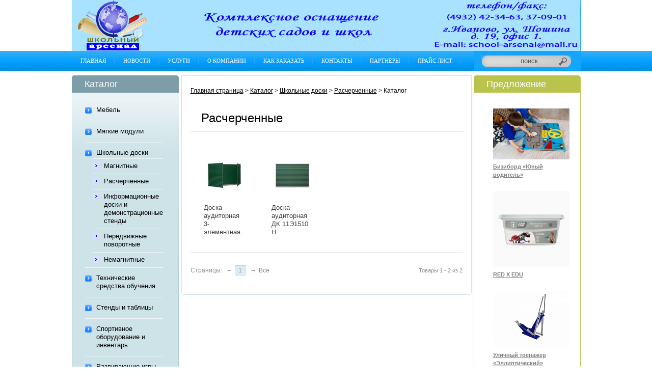

--- FILE ---
content_type: text/html; charset=UTF-8
request_url: https://school-arsenal.ru/catalog/shkolnye-doski/rascherchennye/
body_size: 14142
content:
<!DOCTYPE html PUBLIC "-//W3C//DTD XHTML 1.0 Transitional//EN" "http://www.w3.org/TR/xhtml1/DTD/xhtml1-transitional.dtd">
<html xmlns="http://www.w3.org/1999/xhtml" dir="ltr" lang="en">
<head>


<link rel="icon" href="/favicon.ico" type="image/x-icon">
<link rel="shortcut icon" href="/favicon.ico" type="image/x-icon">

<title>Школьный арсенал</title>
<meta http-equiv="Content-Type" content="text/html; charset=utf-8" />
<meta http-equiv="imagetoolbar" content="no" />
<link rel="stylesheet" type="text/css" href="/bitrix/templates/arsenal/files/styleshe.css" />
<link rel="stylesheet" type="text/css" href="/bitrix/templates/arsenal/files/styleshf.css" />
<link rel="stylesheet" type="text/css" href="/bitrix/templates/arsenal/files/styleshg.css" />
<link rel="stylesheet" type="text/css" href="/bitrix/templates/arsenal/files/styleshh.css" />
<link rel="stylesheet" type="text/css" href="/bitrix/templates/arsenal/files/styleshi.css" />
<link rel="stylesheet" type="text/css" media="print" href="/bitrix/templates/arsenal/files/print_st.css" />
<script src="http://ajax.googleapis.com/ajax/libs/jquery/1.4.2/jquery.min.js"></script>
<title>Каталог</title>
<meta http-equiv="Content-Type" content="text/html; charset=UTF-8" />
<link href="/bitrix/js/altasib.up/style.css?1679390684463" type="text/css"  rel="stylesheet" />
<link href="/bitrix/templates/.default/components/bitrix/catalog/catalog1/style.css?1679390694697" type="text/css"  rel="stylesheet" />
<link href="/bitrix/templates/.default/components/bitrix/catalog/catalog1/bitrix/catalog.section.list/.default/style.css?16793906947305" type="text/css"  rel="stylesheet" />
<link href="/bitrix/templates/.default/components/bitrix/catalog/catalog1/bitrix/catalog.section/.default/style.css?167939069426062" type="text/css"  rel="stylesheet" />
<link href="/bitrix/components/bitrix/system.pagenavigation/templates/visual/style.min.css?16793906923386" type="text/css"  rel="stylesheet" />
<link href="/bitrix/templates/arsenal/components/bitrix/menu/leftmenu/style.css?16793906942878" type="text/css"  data-template-style="true"  rel="stylesheet" />
<link href="/bitrix/templates/arsenal/components/bitrix/breadcrumb/bredcr/style.css?1679390694227" type="text/css"  data-template-style="true"  rel="stylesheet" />
<link href="/bitrix/templates/arsenal/components/bitrix/news.list/predlozjenie/style.css?1679390694108" type="text/css"  data-template-style="true"  rel="stylesheet" />
<link href="/bitrix/templates/arsenal/styles.css?1679390694697" type="text/css"  data-template-style="true"  rel="stylesheet" />
<script>if(!window.BX)window.BX={};if(!window.BX.message)window.BX.message=function(mess){if(typeof mess==='object'){for(let i in mess) {BX.message[i]=mess[i];} return true;}};</script>
<script>(window.BX||top.BX).message({'JS_CORE_LOADING':'Загрузка...','JS_CORE_NO_DATA':'- Нет данных -','JS_CORE_WINDOW_CLOSE':'Закрыть','JS_CORE_WINDOW_EXPAND':'Развернуть','JS_CORE_WINDOW_NARROW':'Свернуть в окно','JS_CORE_WINDOW_SAVE':'Сохранить','JS_CORE_WINDOW_CANCEL':'Отменить','JS_CORE_WINDOW_CONTINUE':'Продолжить','JS_CORE_H':'ч','JS_CORE_M':'м','JS_CORE_S':'с','JSADM_AI_HIDE_EXTRA':'Скрыть лишние','JSADM_AI_ALL_NOTIF':'Показать все','JSADM_AUTH_REQ':'Требуется авторизация!','JS_CORE_WINDOW_AUTH':'Войти','JS_CORE_IMAGE_FULL':'Полный размер'});</script>

<script src="/bitrix/js/main/core/core.min.js?1746347109223197"></script>

<script>BX.Runtime.registerExtension({'name':'main.core','namespace':'BX','loaded':true});</script>
<script>BX.setJSList(['/bitrix/js/main/core/core_ajax.js','/bitrix/js/main/core/core_promise.js','/bitrix/js/main/polyfill/promise/js/promise.js','/bitrix/js/main/loadext/loadext.js','/bitrix/js/main/loadext/extension.js','/bitrix/js/main/polyfill/promise/js/promise.js','/bitrix/js/main/polyfill/find/js/find.js','/bitrix/js/main/polyfill/includes/js/includes.js','/bitrix/js/main/polyfill/matches/js/matches.js','/bitrix/js/ui/polyfill/closest/js/closest.js','/bitrix/js/main/polyfill/fill/main.polyfill.fill.js','/bitrix/js/main/polyfill/find/js/find.js','/bitrix/js/main/polyfill/matches/js/matches.js','/bitrix/js/main/polyfill/core/dist/polyfill.bundle.js','/bitrix/js/main/core/core.js','/bitrix/js/main/polyfill/intersectionobserver/js/intersectionobserver.js','/bitrix/js/main/lazyload/dist/lazyload.bundle.js','/bitrix/js/main/polyfill/core/dist/polyfill.bundle.js','/bitrix/js/main/parambag/dist/parambag.bundle.js']);
</script>
<script>BX.Runtime.registerExtension({'name':'ui.dexie','namespace':'BX.Dexie3','loaded':true});</script>
<script>BX.Runtime.registerExtension({'name':'ls','namespace':'window','loaded':true});</script>
<script>BX.Runtime.registerExtension({'name':'fx','namespace':'window','loaded':true});</script>
<script>BX.Runtime.registerExtension({'name':'fc','namespace':'window','loaded':true});</script>
<script>BX.Runtime.registerExtension({'name':'jquery','namespace':'window','loaded':true});</script>
<script>(window.BX||top.BX).message({'LANGUAGE_ID':'ru','FORMAT_DATE':'DD.MM.YYYY','FORMAT_DATETIME':'DD.MM.YYYY HH:MI:SS','COOKIE_PREFIX':'BITRIX_SM','SERVER_TZ_OFFSET':'10800','UTF_MODE':'Y','SITE_ID':'s1','SITE_DIR':'/','USER_ID':'','SERVER_TIME':'1768624890','USER_TZ_OFFSET':'0','USER_TZ_AUTO':'Y','bitrix_sessid':'673461077dac7fbcb8dbcbee3fa91e76'});</script>


<script src="/bitrix/js/ui/dexie/dist/dexie3.bundle.min.js?174634709988274"></script>
<script src="/bitrix/js/main/core/core_ls.min.js?16793906847365"></script>
<script src="/bitrix/js/main/core/core_fx.min.js?16799936339768"></script>
<script src="/bitrix/js/main/core/core_frame_cache.min.js?174634710711210"></script>
<script src="/bitrix/js/main/jquery/jquery-1.12.4.min.js?168000775297163"></script>
<script src="/bitrix/js/altasib.up/script_jq.js?16793906843716"></script>
<script>altasib_up_button='/bitrix/images/altasib.up/button/15.png'; altasib_up_pos ='0';altasib_up_pos_xy = '10'</script>



<script src="/bitrix/templates/arsenal/components/bitrix/menu/leftmenu/script.js?1679390694507"></script>
<script src="/bitrix/templates/.default/components/bitrix/catalog/catalog1/bitrix/catalog.section/.default/script.js?167939069422217"></script>
<script type="text/javascript">var _ba = _ba || []; _ba.push(["aid", "d2ba2e52810e712b79a0f9cef6020a18"]); _ba.push(["host", "school-arsenal.ru"]); (function() {var ba = document.createElement("script"); ba.type = "text/javascript"; ba.async = true;ba.src = (document.location.protocol == "https:" ? "https://" : "http://") + "bitrix.info/ba.js";var s = document.getElementsByTagName("script")[0];s.parentNode.insertBefore(ba, s);})();</script>


	<script type="text/javascript">
		function plusminus(el) {
			$(el).parents('li').find('ul').toggle();
		}
	</script>
	<script type='text/javascript'>
					var default_q='поиск';
					function clean_if_default(){ if (document.getElementById('q_field').value == default_q){ document.getElementById('q_field').value = ''; } }
					function default_if_blank(){ if (document.getElementById('q_field').value.match(/^(\s)*$/)){ document.getElementById('q_field').value= default_q; } }
	</script>
<!--GA_start-->
<!--GA_end-->
<!--YW_start-->
<meta name='yandex-verification' content='6e3ff13c59780974' />
<!--YW_end-->
</head>
<body id="contactusBody" onload=" if (document.contact_us){ if (document.contact_us.contactname) {document.contact_us.contactname.focus()} };">
<div id="panel"></div>
<!--bof-header logo and navigation display-->
<div class="header">
  <div class="main_t in1">
  <div class="in2">
  <div class="in3">
    <div class="row1">
    </div>
    <div class="row2">
      <div class="col1 user_menu">
	<ul>
		<!--'start_frame_cache_LkGdQn'-->
<ul class="mapper" >


	
	
		
							<li><a href="/" class="root-item-selected">Главная</a></li>
			
		
	
	

	
	
		
							<li><a href="/news/" class="root-item">Новости</a></li>
			
		
	
	

	
	
		
							<li><a href="/uslugi/" class="root-item">Услуги</a></li>
			
		
	
	

	
	
		
							<li><a href="/about/" class="root-item">О компании</a></li>
			
		
	
	

	
	
		
							<li><a href="/zakaz/" class="root-item">Как заказать</a></li>
			
		
	
	

	
	
		
							<li><a href="/contact/" class="root-item">Контакты</a></li>
			
		
	
	

	
	
		
							<li><a href="/partnioru/" class="root-item">Партнёры</a></li>
			
		
	
	

	
	
		
							<li><a href="/price/" class="root-item">Прайс лист</a></li>
			
		
	
	


</ul>
<!--'end_frame_cache_LkGdQn'-->	
	</ul>
        <div class="clear"></div>
      </div>
      <div class="col2">
		<div class="finder">
			<form action="/search/" method="post" id="sendform" >
				<input type="text" id="q_field" name="q" onblur="default_if_blank();" onfocus="clean_if_default();"  value="поиск">
			    <a href="#" onclick="$('#sendform').submit();" ></a>
			</form>
		</div>
      </div>
      <div class="clear"></div>
    </div>
  </div>
  </div>
  </div>
</div>
<div class="content_t_block">

  <div class="main_t in1">
<table border="0" cellspacing="0" cellpadding="0" id="contentMainWrapper" style="width:100%;">
	<tr>
            <td id="column_left" style="width:210px;">
					                    <!--// bof: categories //-->
<div id="categories" style="width:210px;">
<div class="box_head png">
    <div class="inner1 png">
      <div class="inner2 png">
        <div class="inner3">Каталог</div>
      </div>
    </div>
  </div>  
<div class="box">
	<div class="background-top-4">
	<div class="inbox1">
	<div class="inbox2">
	<div class="background-top-left-4">
	<div class="background-top-right-4">
	<div class="background-bottom-left-4">
	<div class="background-bottom-right-4">
     <div class="box-indent">
            <div class="box1_body">
                <div id="categoriesContent" class="sideBoxContent">
					<ul class="mapper" >
														<li class="first-plus"><span class="top-span"><a href="#" onclick="plusminus(this); return false;" style="float: left; width: 22px; height: 36px; padding-left: 0px;" ></a><a class="plusminus" style="padding-left: 0px;" href="/catalog/mebel/" style="color:#de71ff" >Мебель</a></span>
									<ul >
																						<li><span class="top-span"><a class="category-top_un" href="/catalog/mebel/detskaya-mebel/">Детская мебель</a></span></li>
																							<li><span class="top-span"><a class="category-top_un" href="/catalog/mebel/igrovaya/">Детская NEW</a></span></li>
																							<li><span class="top-span"><a class="category-top_un" href="/catalog/mebel/shkolnaya/">Школьная</a></span></li>
																							<li><span class="top-span"><a class="category-top_un" href="/catalog/mebel/ofisnaya/">Офисная</a></span></li>
																							<li><span class="top-span"><a class="category-top_un" href="/catalog/mebel/mnogofunktsionalnyy-kompleks-prepodavatelya/">Многофункциональный комплекс преподавателя</a></span></li>
																							<li><span class="top-span"><a class="category-top_un" href="/catalog/mebel/mnogomestnye-sektsii/">Многоместные секции</a></span></li>
																							<li><span class="top-span"><a class="category-top_un" href="/catalog/mebel/prochaya/">Прочая</a></span></li>
																							<li><span class="top-span"><a class="category-top_un" href="/catalog/mebel/myagkaya/">Мягкая</a></span></li>
																							<li><span class="top-span"><a class="category-top_un" href="/catalog/mebel/metallicheskaya/">Металлическая</a></span></li>
																				</ul>
								</li>
															<li class="first-plus"><span class="top-span"><a href="#" onclick="plusminus(this); return false;" style="float: left; width: 22px; height: 36px; padding-left: 0px;" ></a><a class="plusminus" style="padding-left: 0px;" href="/catalog/myagkie-moduli/" style="color:#3cb8d9" >Мягкие модули</a></span>
									<ul >
																						<li><span class="top-span"><a class="category-top_un" href="/catalog/myagkie-moduli/igrovoe-oborudovanie/">Игровое оборудование</a></span></li>
																							<li><span class="top-span"><a class="category-top_un" href="/catalog/myagkie-moduli/maty/">Маты</a></span></li>
																							<li><span class="top-span"><a class="category-top_un" href="/catalog/myagkie-moduli/didakticheskie-komplekty/">Дидактические комплекты</a></span></li>
																							<li><span class="top-span"><a class="category-top_un" href="/catalog/myagkie-moduli/mebel-igrovaya/">Мебель игровая</a></span></li>
																							<li><span class="top-span"><a class="category-top_un" href="/catalog/myagkie-moduli/myagkie-napolnye-konstruktory/">Мягкие напольные конструкторы</a></span></li>
																							<li><span class="top-span"><a class="category-top_un" href="/catalog/myagkie-moduli/sensornye-moduli/">Сенсорные модули</a></span></li>
																							<li><span class="top-span"><a class="category-top_un" href="/catalog/myagkie-moduli/sportivnye-moduli/">Спортивные модули</a></span></li>
																							<li><span class="top-span"><a class="category-top_un" href="/catalog/myagkie-moduli/sukhie-basseyny/">Сухие бассейны</a></span></li>
																							<li><span class="top-span"><a class="category-top_un" href="/catalog/myagkie-moduli/myagkiie-moduli/">Мягкие модули</a></span></li>
																				</ul>
								</li>
															<li class="first-plus"><span class="top-span"><a href="#" onclick="plusminus(this); return false;" style="float: left; width: 22px; height: 36px; padding-left: 0px;" ></a><a class="plusminus" style="padding-left: 0px;" href="/catalog/shkolnye-doski/" style="color:#000000" >Школьные доски</a></span>
									<ul style="display: block;">
																						<li><span class="top-span"><a class="category-top_un" href="/catalog/shkolnye-doski/magnitnye/">Магнитные</a></span></li>
																							<li><span class="top-span"><a class="category-top_un" href="/catalog/shkolnye-doski/rascherchennye/">Расчерченные</a></span></li>
																							<li><span class="top-span"><a class="category-top_un" href="/catalog/shkolnye-doski/informatsionnye-doski-i-demonstratsionnye-stendy/">Информационные доски и демонстрационные стенды</a></span></li>
																							<li><span class="top-span"><a class="category-top_un" href="/catalog/shkolnye-doski/peredvizhnye-povorotnye/">Передвижные поворотные</a></span></li>
																							<li><span class="top-span"><a class="category-top_un" href="/catalog/shkolnye-doski/nemagnitnye/">Немагнитные</a></span></li>
																				</ul>
								</li>
															<li class="first-plus"><span class="top-span"><a href="#" onclick="plusminus(this); return false;" style="float: left; width: 22px; height: 36px; padding-left: 0px;" ></a><a class="plusminus" style="padding-left: 0px;" href="/catalog/tekhnicheskie-sredstva-obucheniya/" style="color:#000000" >Технические средства обучения</a></span>
									<ul >
																						<li><span class="top-span"><a class="category-top_un" href="/catalog/tekhnicheskie-sredstva-obucheniya/interaktivnoe-oborudovanie/">Интерактивное оборудование</a></span></li>
																							<li><span class="top-span"><a class="category-top_un" href="/catalog/tekhnicheskie-sredstva-obucheniya/proektory-epson/">Проекторы Epson</a></span></li>
																							<li><span class="top-span"><a class="category-top_un" href="/catalog/tekhnicheskie-sredstva-obucheniya/dokument-kamery/">Документ-камеры</a></span></li>
																							<li><span class="top-span"><a class="category-top_un" href="/catalog/tekhnicheskie-sredstva-obucheniya/sistema-golosovaniya/">Система голосования</a></span></li>
																							<li><span class="top-span"><a class="category-top_un" href="/catalog/tekhnicheskie-sredstva-obucheniya/proektory-casio/">Проекторы CASIO</a></span></li>
																							<li><span class="top-span"><a class="category-top_un" href="/catalog/tekhnicheskie-sredstva-obucheniya/stanki/">Станки</a></span></li>
																				</ul>
								</li>
															<li class="first-plus"><span class="top-span"><a href="#" onclick="plusminus(this); return false;" style="float: left; width: 22px; height: 36px; padding-left: 0px;" ></a><a class="plusminus" style="padding-left: 0px;" href="/catalog/stendy-i-tablitsy/" style="color:#000000" >Стенды и таблицы</a></span>
									<ul >
																						<li><span class="top-span"><a class="category-top_un" href="/catalog/stendy-i-tablitsy/plastikovye-stendy-i-tablitsy/">Пластиковые стенды и таблицы</a></span></li>
																							<li><span class="top-span"><a class="category-top_un" href="/catalog/stendy-i-tablitsy/stendy-v-shkolu-pvkh-plastik/">Стенды в школу (ПВХ-пластик)</a></span></li>
																							<li><span class="top-span"><a class="category-top_un" href="/catalog/stendy-i-tablitsy/stendy-v-detskiy-sad-pvkh-plastik/">Стенды в детский сад (ПВХ-пластик)</a></span></li>
																				</ul>
								</li>
															<li class="first-plus"><span class="top-span"><a href="#" onclick="plusminus(this); return false;" style="float: left; width: 22px; height: 36px; padding-left: 0px;" ></a><a class="plusminus" style="padding-left: 0px;" href="/catalog/sportivnoe-oborudovanie-i-inventar/" style="color:#000000" >Спортивное оборудование и инвентарь</a></span>
									<ul >
																						<li><span class="top-span"><a class="category-top_un" href="/catalog/sportivnoe-oborudovanie-i-inventar/detskie-trenazhery/">Детские Тренажеры +</a></span></li>
																							<li><span class="top-span"><a class="category-top_un" href="/catalog/sportivnoe-oborudovanie-i-inventar/gimnasticheskoe-oborudovanie/">Гимнастическое оборудование</a></span></li>
																							<li><span class="top-span"><a class="category-top_un" href="/catalog/sportivnoe-oborudovanie-i-inventar/shvedskie-stenki/">Шведские стенки</a></span></li>
																							<li><span class="top-span"><a class="category-top_un" href="/catalog/sportivnoe-oborudovanie-i-inventar/turniki/">Турники</a></span></li>
																							<li><span class="top-span"><a class="category-top_un" href="/catalog/sportivnoe-oborudovanie-i-inventar/dopolnitelnoe-obrudovanie/">Дополнительное обрудование</a></span></li>
																				</ul>
								</li>
															<li class="first-plus"><span class="top-span"><a href="#" onclick="plusminus(this); return false;" style="float: left; width: 22px; height: 36px; padding-left: 0px;" ></a><a class="plusminus" style="padding-left: 0px;" href="/catalog/razvivayushchie-igry-voskobovicha/" style="color:#000000" >Развивающие игры Воскобовича</a></span>
									<ul >
																						<li><span class="top-span"><a class="category-top_un" href="/catalog/razvivayushchie-igry-voskobovicha/chtenie-cherez-igru/">Чтение через игру</a></span></li>
																							<li><span class="top-span"><a class="category-top_un" href="/catalog/razvivayushchie-igry-voskobovicha/tvorcheskoe-konstruirovanie/">Творческое конструирование</a></span></li>
																							<li><span class="top-span"><a class="category-top_un" href="/catalog/razvivayushchie-igry-voskobovicha/igraem-v-matematiku/">Играем в математику</a></span></li>
																							<li><span class="top-span"><a class="category-top_un" href="/catalog/razvivayushchie-igry-voskobovicha/drugie-igry/">Другие игры</a></span></li>
																							<li><span class="top-span"><a class="category-top_un" href="/catalog/razvivayushchie-igry-voskobovicha/kabinet-psikhologa/">Кабинет психолога, логопеда</a></span></li>
																				</ul>
								</li>
															<li class="first-plus"><span class="top-span"><a href="#" onclick="plusminus(this); return false;" style="float: left; width: 22px; height: 36px; padding-left: 0px;" ></a><a class="plusminus" style="padding-left: 0px;" href="/catalog/oborudovanie-dlya-pishcheblokov/" style="color:#000000" >Оборудование для пищеблоков</a></span>
									<ul >
																						<li><span class="top-span"><a class="category-top_un" href="/catalog/oborudovanie-dlya-pishcheblokov/vitriny/">Витрины</a></span></li>
																							<li><span class="top-span"><a class="category-top_un" href="/catalog/oborudovanie-dlya-pishcheblokov/zharochnye-shkafy/">Жарочные шкафы</a></span></li>
																							<li><span class="top-span"><a class="category-top_un" href="/catalog/oborudovanie-dlya-pishcheblokov/kipyatilniki/">Кипятильники</a></span></li>
																							<li><span class="top-span"><a class="category-top_un" href="/catalog/oborudovanie-dlya-pishcheblokov/myasorubki/">Мясорубки</a></span></li>
																							<li><span class="top-span"><a class="category-top_un" href="/catalog/oborudovanie-dlya-pishcheblokov/blinnitsy/">Блинницы</a></span></li>
																							<li><span class="top-span"><a class="category-top_un" href="/catalog/oborudovanie-dlya-pishcheblokov/vodonagrevateli/">Водонагреватели</a></span></li>
																							<li><span class="top-span"><a class="category-top_un" href="/catalog/oborudovanie-dlya-pishcheblokov/marmity/">Мармиты</a></span></li>
																							<li><span class="top-span"><a class="category-top_un" href="/catalog/oborudovanie-dlya-pishcheblokov/vannye-moechnye/">Ванные моечные</a></span></li>
																							<li><span class="top-span"><a class="category-top_un" href="/catalog/oborudovanie-dlya-pishcheblokov/vytyazhnye-zonty/">Вытяжные зонты</a></span></li>
																							<li><span class="top-span"><a class="category-top_un" href="/catalog/oborudovanie-dlya-pishcheblokov/stellazhi-kukhonnye/">Стеллажи кухонные</a></span></li>
																							<li><span class="top-span"><a class="category-top_un" href="/catalog/oborudovanie-dlya-pishcheblokov/stoly-proizvodstvennye/">Столы производственные</a></span></li>
																							<li><span class="top-span"><a class="category-top_un" href="/catalog/oborudovanie-dlya-pishcheblokov/stoly-tumby/">Столы тумбы</a></span></li>
																							<li><span class="top-span"><a class="category-top_un" href="/catalog/oborudovanie-dlya-pishcheblokov/plity-elektricheskie/">Плиты электрические</a></span></li>
																							<li><span class="top-span"><a class="category-top_un" href="/catalog/oborudovanie-dlya-pishcheblokov/kholodilnoe-oborudovanie/">Холодильное оборудование</a></span></li>
																				</ul>
								</li>
															<li class="first-plus"><span class="top-span"><a href="#" onclick="plusminus(this); return false;" style="float: left; width: 22px; height: 36px; padding-left: 0px;" ></a><a class="plusminus" style="padding-left: 0px;" href="/catalog/sensornaya-komnata/" style="color:#000000" >Сенсорная комната</a></span>
									<ul >
																						<li><span class="top-span"><a class="category-top_un" href="/catalog/sensornaya-komnata/panno-i-kovry-zvezdnoe-nebo/">Панно и ковры Звездное небо</a></span></li>
																							<li><span class="top-span"><a class="category-top_un" href="/catalog/sensornaya-komnata/potolochnaya-plitka-armstrong-i-potolok-zvezdnoe-nebo/">Потолочная плитка Армстронг и потолок Звездное небо</a></span></li>
																							<li><span class="top-span"><a class="category-top_un" href="/catalog/sensornaya-komnata/fiberopticheskie-svetoeffekty/">Фибероптические светоэффекты</a></span></li>
																							<li><span class="top-span"><a class="category-top_un" href="/catalog/sensornaya-komnata/stendy-dlya-sensornoy-komnaty/">Стенды для сенсорной комнаты</a></span></li>
																							<li><span class="top-span"><a class="category-top_un" href="/catalog/sensornaya-komnata/vozdushnopuzyrkovye-trubki/">Воздушнопузырьковые трубки</a></span></li>
																							<li><span class="top-span"><a class="category-top_un" href="/catalog/sensornaya-komnata/dvizhenie-i-terapiya/">Движение и терапия</a></span></li>
																							<li><span class="top-span"><a class="category-top_un" href="/catalog/sensornaya-komnata/dekorativnye-paneli/">Декоративные панели</a></span></li>
																							<li><span class="top-span"><a class="category-top_un" href="/catalog/sensornaya-komnata/dizaynerskie-sensornye-komnaty/">Дизайнерские сенсорные комнаты</a></span></li>
																							<li><span class="top-span"><a class="category-top_un" href="/catalog/sensornaya-komnata/igorovoy-kompleks-domik/">Игоровой комплекс  Домик</a></span></li>
																							<li><span class="top-span"><a class="category-top_un" href="/catalog/sensornaya-komnata/labirint/">Лабиринт</a></span></li>
																							<li><span class="top-span"><a class="category-top_un" href="/catalog/sensornaya-komnata/myagkie-sidenya-i-nabory/">Мягкие сиденья и наборы</a></span></li>
																							<li><span class="top-span"><a class="category-top_un" href="/catalog/sensornaya-komnata/razvivayushchee-oborudovanie/">Развивающее оборудование</a></span></li>
																							<li><span class="top-span"><a class="category-top_un" href="/catalog/sensornaya-komnata/reabilitatsionnoe-oborudovanie/">Реабилитационное оборудование</a></span></li>
																							<li><span class="top-span"><a class="category-top_un" href="/catalog/sensornaya-komnata/svetozvukovye-paneli/">Светозвуковые панели</a></span></li>
																							<li><span class="top-span"><a class="category-top_un" href="/catalog/sensornaya-komnata/taktilnoe-oborudovanie/">Тактильное оборудование</a></span></li>
																							<li><span class="top-span"><a class="category-top_un" href="/catalog/sensornaya-komnata/fibroopticheskie-izdeliya/">Фиброоптические изделия</a></span></li>
																							<li><span class="top-span"><a class="category-top_un" href="/catalog/sensornaya-komnata/interaktivnye-sukhie-basseyny/">Интерактивные сухие бассейны</a></span></li>
																							<li><span class="top-span"><a class="category-top_un" href="/catalog/sensornaya-komnata/komnaty-psikhologicheskoy-razgruzki-i-kompaktnogo-ugolka-relaksatsii/">комнаты психологической разгрузки и компактного уголка релаксации</a></span></li>
																				</ul>
								</li>
															<li class="first-plus"><span class="top-span"><a href="#" onclick="plusminus(this); return false;" style="float: left; width: 22px; height: 36px; padding-left: 0px;" ></a><a class="plusminus" style="padding-left: 0px;" href="/catalog/detskie-ploshchadki-i-ulichnoe-oborudovanie/" style="color:#000000" >Детские площадки и уличное оборудование</a></span>
									<ul >
																						<li><span class="top-span"><a class="category-top_un" href="/catalog/detskie-ploshchadki-i-ulichnoe-oborudovanie/igrovye-kompleksy-dlya-detey-ot-7-do-14-let/">Игровые комплексы  для детей от 7 до 14 лет</a></span></li>
																							<li><span class="top-span"><a class="category-top_un" href="/catalog/detskie-ploshchadki-i-ulichnoe-oborudovanie/igrovye-kompleksy-dlya-detey-ot-3-do-7-let/">Игровые комплексы  для детей от 3 до 7 лет</a></span></li>
																							<li><span class="top-span"><a class="category-top_un" href="/catalog/detskie-ploshchadki-i-ulichnoe-oborudovanie/ulichnoe-igrovoe-oborudovanie/">Уличное игровое оборудование</a></span></li>
																							<li><span class="top-span"><a class="category-top_un" href="/catalog/detskie-ploshchadki-i-ulichnoe-oborudovanie/sportivnoe-oborudovanie/">Спортивное оборудование</a></span></li>
																							<li><span class="top-span"><a class="category-top_un" href="/catalog/detskie-ploshchadki-i-ulichnoe-oborudovanie/ulichnye-trenazhyery/">Уличные тренажёры</a></span></li>
																							<li><span class="top-span"><a class="category-top_un" href="/catalog/detskie-ploshchadki-i-ulichnoe-oborudovanie/malye-arkhitekturnye-formy/">Малые архитектурные формы</a></span></li>
																				</ul>
								</li>
															<li class="first-plus"><span class="top-span"><a href="#" onclick="plusminus(this); return false;" style="float: left; width: 22px; height: 36px; padding-left: 0px;" ></a><a class="plusminus" style="padding-left: 0px;" href="/catalog/uchebno-naglyadnye-posobiya/" style="color:#000000" >Учебно-наглядные пособия</a></span>
									<ul >
																						<li><span class="top-span"><a class="category-top_un" href="/catalog/uchebno-naglyadnye-posobiya/biologiya/">Биология</a></span></li>
																							<li><span class="top-span"><a class="category-top_un" href="/catalog/uchebno-naglyadnye-posobiya/nachalnaya-shkola/">Начальная школа</a></span></li>
																							<li><span class="top-span"><a class="category-top_un" href="/catalog/uchebno-naglyadnye-posobiya/fizika/">Физика</a></span></li>
																							<li><span class="top-span"><a class="category-top_un" href="/catalog/uchebno-naglyadnye-posobiya/khimiya/">Химия</a></span></li>
																							<li><span class="top-span"><a class="category-top_un" href="/catalog/uchebno-naglyadnye-posobiya/matematika/">Математика</a></span></li>
																							<li><span class="top-span"><a class="category-top_un" href="/catalog/uchebno-naglyadnye-posobiya/geografiya/">География</a></span></li>
																				</ul>
								</li>
															<li class="first-plus"><span class="top-span"><a href="#" onclick="plusminus(this); return false;" style="float: left; width: 22px; height: 36px; padding-left: 0px;" ></a><a class="plusminus" style="padding-left: 0px;" href="/catalog/uchebno-laboratornoe-oborudovanie/" style="color:#000000" >Учебно-лабораторное оборудование</a></span>
									<ul >
																						<li><span class="top-span"><a class="category-top_un" href="/catalog/uchebno-laboratornoe-oborudovanie/fizzika/">Физика</a></span></li>
																							<li><span class="top-span"><a class="category-top_un" href="/catalog/uchebno-laboratornoe-oborudovanie/tsifrovaya-laboratoriya/">Цифровая лаборатория</a></span></li>
																							<li><span class="top-span"><a class="category-top_un" href="/catalog/uchebno-laboratornoe-oborudovanie/biologgiya/">Биология</a></span></li>
																							<li><span class="top-span"><a class="category-top_un" href="/catalog/uchebno-laboratornoe-oborudovanie/ximiya/">Химия</a></span></li>
																				</ul>
								</li>
															<li class="first-plus"><span class="top-span"><a href="#" onclick="plusminus(this); return false;" style="float: left; width: 22px; height: 36px; padding-left: 0px;" ></a><a class="plusminus" style="padding-left: 0px;" href="/catalog/montessori-materialy/" style="color:#000000" >Монтессори материалы</a></span>
									<ul >
																						<li><span class="top-span"><a class="category-top_un" href="/catalog/montessori-materialy/prakticheskaya-zhizn/">Практическая жизнь</a></span></li>
																							<li><span class="top-span"><a class="category-top_un" href="/catalog/montessori-materialy/sensorika/">Сенсорика</a></span></li>
																							<li><span class="top-span"><a class="category-top_un" href="/catalog/montessori-materialy/russkiy-yazyk/">Русский язык</a></span></li>
																							<li><span class="top-span"><a class="category-top_un" href="/catalog/montessori-materialy/angliyskiy-yazyk/">Английский язык</a></span></li>
																							<li><span class="top-span"><a class="category-top_un" href="/catalog/montessori-materialy/matemmatika/">Математика</a></span></li>
																							<li><span class="top-span"><a class="category-top_un" href="/catalog/montessori-materialy/bio-logiya/">Биология</a></span></li>
																							<li><span class="top-span"><a class="category-top_un" href="/catalog/montessori-materialy/geo-grafiya/">География</a></span></li>
																							<li><span class="top-span"><a class="category-top_un" href="/catalog/montessori-materialy/dlya-samykh-malenkix/">Для самых маленьких</a></span></li>
																							<li><span class="top-span"><a class="category-top_un" href="/catalog/montessori-materialy/nastennye-moduli/">Настенные модули</a></span></li>
																				</ul>
								</li>
															<li class="first-plus"><span class="top-span"><a href="#" onclick="plusminus(this); return false;" style="float: left; width: 22px; height: 36px; padding-left: 0px;" ></a><a class="plusminus" style="padding-left: 0px;" href="/catalog/meditsinskoe-oborudovanie/" style="color:#000000" >Медицинское оборудование</a></span>
									<ul >
																						<li><span class="top-span"><a class="category-top_un" href="/catalog/meditsinskoe-oborudovanie/biksy/">Биксы</a></span></li>
																							<li><span class="top-span"><a class="category-top_un" href="/catalog/meditsinskoe-oborudovanie/vesy-meditsinskie/">Весы медицинские</a></span></li>
																							<li><span class="top-span"><a class="category-top_un" href="/catalog/meditsinskoe-oborudovanie/grelki/">Грелки</a></span></li>
																							<li><span class="top-span"><a class="category-top_un" href="/catalog/meditsinskoe-oborudovanie/dinamometry/">Динамометры</a></span></li>
																							<li><span class="top-span"><a class="category-top_un" href="/catalog/meditsinskoe-oborudovanie/kushetki/">Кушетки</a></span></li>
																							<li><span class="top-span"><a class="category-top_un" href="/catalog/meditsinskoe-oborudovanie/nozhnitsy/">Ножницы</a></span></li>
																							<li><span class="top-span"><a class="category-top_un" href="/catalog/meditsinskoe-oborudovanie/nosilki/">Носилки</a></span></li>
																							<li><span class="top-span"><a class="category-top_un" href="/catalog/meditsinskoe-oborudovanie/obluchateli/">Облучатели</a></span></li>
																							<li><span class="top-span"><a class="category-top_un" href="/catalog/meditsinskoe-oborudovanie/ochki-tablitsy/">Очки таблицы</a></span></li>
																							<li><span class="top-span"><a class="category-top_un" href="/catalog/meditsinskoe-oborudovanie/rostomery/">Ростомеры</a></span></li>
																							<li><span class="top-span"><a class="category-top_un" href="/catalog/meditsinskoe-oborudovanie/stoliki-meditsinskie/">Столики медицинские</a></span></li>
																							<li><span class="top-span"><a class="category-top_un" href="/catalog/meditsinskoe-oborudovanie/stuliya/">Стулья</a></span></li>
																							<li><span class="top-span"><a class="category-top_un" href="/catalog/meditsinskoe-oborudovanie/termometry/">Термометры</a></span></li>
																							<li><span class="top-span"><a class="category-top_un" href="/catalog/meditsinskoe-oborudovanie/tonometry-i-manzhety/">Тонометры и манжеты</a></span></li>
																							<li><span class="top-span"><a class="category-top_un" href="/catalog/meditsinskoe-oborudovanie/fonendoskopy/">Фонендоскопы</a></span></li>
																							<li><span class="top-span"><a class="category-top_un" href="/catalog/meditsinskoe-oborudovanie/shiny/">Шины</a></span></li>
																							<li><span class="top-span"><a class="category-top_un" href="/catalog/meditsinskoe-oborudovanie/shirmy/">Ширмы</a></span></li>
																							<li><span class="top-span"><a class="category-top_un" href="/catalog/meditsinskoe-oborudovanie/shkafy-aptechnye/">Шкафы аптечные</a></span></li>
																				</ul>
								</li>
															<li class="first-plus"><span class="top-span"><a href="#" onclick="plusminus(this); return false;" style="float: left; width: 22px; height: 36px; padding-left: 0px;" ></a><a class="plusminus" style="padding-left: 0px;" href="/catalog/detskie-igrushki/" style="color:#000000" >Детские игрушки</a></span>
									<ul >
																						<li><span class="top-span"><a class="category-top_un" href="/catalog/detskie-igrushki/valeoigrushki/">ВАЛЕОИГРУШКИ</a></span></li>
																				</ul>
								</li>
															<li class="first-plus"><span class="top-span"><a href="#" onclick="plusminus(this); return false;" style="float: left; width: 22px; height: 36px; padding-left: 0px;" ></a><a class="plusminus" style="padding-left: 0px;" href="/catalog/oborudovanie-dlya-inklyuzivnogo-i-korrektsionnogo-obrazovaniya/" style="color:#000000" >Оборудование для инклюзивного и коррекционного образования</a></span>
									<ul >
																						<li><span class="top-span"><a class="category-top_un" href="/catalog/oborudovanie-dlya-inklyuzivnogo-i-korrektsionnogo-obrazovaniya/narushenie-slukha/">Нарушение слуха</a></span></li>
																							<li><span class="top-span"><a class="category-top_un" href="/catalog/oborudovanie-dlya-inklyuzivnogo-i-korrektsionnogo-obrazovaniya/narushenie-zreniya/">Нарушение зрения</a></span></li>
																							<li><span class="top-span"><a class="category-top_un" href="/catalog/oborudovanie-dlya-inklyuzivnogo-i-korrektsionnogo-obrazovaniya/narushenie-oporno-dvigatelnogo-apparata-oda/">Нарушение опорно-двигательного аппарата (ОДА)</a></span></li>
																				</ul>
								</li>
															<li class="first-plus"><span class="top-span"><a href="#" onclick="plusminus(this); return false;" style="float: left; width: 22px; height: 36px; padding-left: 0px;" ></a><a class="plusminus" style="padding-left: 0px;" href="/catalog/obespechenie-dostupnosti-zdaniy-dostupnaya-sreda/" style="color:#000000" >Обеспечение доступности зданий. Доступная среда.</a></span>
									<ul >
																			</ul>
								</li>
															<li class="first-plus"><span class="top-span"><a href="#" onclick="plusminus(this); return false;" style="float: left; width: 22px; height: 36px; padding-left: 0px;" ></a><a class="plusminus" style="padding-left: 0px;" href="/catalog/osnashchenie-basseynov/" style="color:#000000" >Оснащение бассейнов</a></span>
									<ul >
																						<li><span class="top-span"><a class="category-top_un" href="/catalog/osnashchenie-basseynov/aksessuary-i-ekipirovka/">АКСЕССУАРЫ И ЭКИПИРОВКА</a></span></li>
																							<li><span class="top-span"><a class="category-top_un" href="/catalog/osnashchenie-basseynov/vodnoe-polo/">ВОДНОЕ ПОЛО</a></span></li>
																							<li><span class="top-span"><a class="category-top_un" href="/catalog/osnashchenie-basseynov/volnogasyashchie-dorozhki-markery/">ВОЛНОГАСЯЩИЕ ДОРОЖКИ. МАРКЕРЫ</a></span></li>
																							<li><span class="top-span"><a class="category-top_un" href="/catalog/osnashchenie-basseynov/ganteli-dlya-akvaaerobiki-shtangi/">ГАНТЕЛИ ДЛЯ АКВААЭРОБИКИ. ШТАНГИ</a></span></li>
																							<li><span class="top-span"><a class="category-top_un" href="/catalog/osnashchenie-basseynov/detskoe-plavanie/">ДЕТСКОЕ ПЛАВАНИЕ</a></span></li>
																							<li><span class="top-span"><a class="category-top_un" href="/catalog/osnashchenie-basseynov/diski-dlya-akvaaerobiki-ruchnye-vesla/">ДИСКИ ДЛЯ АКВААЭРОБИКИ. РУЧНЫЕ ВЕСЛА</a></span></li>
																							<li><span class="top-span"><a class="category-top_un" href="/catalog/osnashchenie-basseynov/mebel-dlya-basseyna/">МЕБЕЛЬ ДЛЯ БАССЕЙНА</a></span></li>
																							<li><span class="top-span"><a class="category-top_un" href="/catalog/osnashchenie-basseynov/smennye-shchetki-dlya-robotov-ochistiteley-dolphin-maytronics/">СМЕННЫЕ ЩЕТКИ ДЛЯ РОБОТОВ-ОЧИСТИТЕЛЕЙ DOLPHIN MAYTRONICS</a></span></li>
																							<li><span class="top-span"><a class="category-top_un" href="/catalog/osnashchenie-basseynov/startovye-tumby/">СТАРТОВЫЕ ТУМБЫ</a></span></li>
																							<li><span class="top-span"><a class="category-top_un" href="/catalog/osnashchenie-basseynov/trenazhery-dlya-plovtsov/">ТРЕНАЖЕРЫ ДЛЯ ПЛОВЦОВ</a></span></li>
																				</ul>
								</li>
															<li class="first-plus"><span class="top-span"><a href="#" onclick="plusminus(this); return false;" style="float: left; width: 22px; height: 36px; padding-left: 0px;" ></a><a class="plusminus" style="padding-left: 0px;" href="/catalog/tochka-rosta/" style="color:#000000" >Точка Роста</a></span>
									<ul >
																			</ul>
								</li>
															<li class="first-plus"><span class="top-span"><a href="#" onclick="plusminus(this); return false;" style="float: left; width: 22px; height: 36px; padding-left: 0px;" ></a><a class="plusminus" style="padding-left: 0px;" href="/catalog/robototekhnika/" style="color:#000000" >РОБОТОТЕХНИКА</a></span>
									<ul >
																						<li><span class="top-span"><a class="category-top_un" href="/catalog/robototekhnika/red/">RED</a></span></li>
																				</ul>
								</li>
												
					</ul>
				</div>            
			</div> 
    </div>
    </div>
    </div>
    </div>
    </div>
    </div>
    </div>
    </div>
<style>
 .bx_content_section {
	width: 100% !important;
 }
 h1 {
	line-height: 25px!important;
	margin-bottom: 10px !important;
 }
</style> 
<div class="left_corn png">
	<div class="right_corn png">
    	<div class="bottom_line">
        	<img src="/bitrix/templates/arsenal/files/pixel_tr.gif" alt="" width="1" height="1" /><br />
        </div>
    </div>
</div>
</div>
</div>
<!--// eof: categories //-->
            <td><img src="/bitrix/templates/arsenal/files/pixel_tr.gif" alt="" width="5" height="1" /></td>
            <td id="column_center" valign="top" style="width:100%;">




            <div class="column_center_bg">
                    <div class="product_box21">
                        <div class="bg_inner111">
                        <div class="bg_inner21">
                        <div class="bg_inner31">
                        <div class="bg_inner41">
                        <div class="bg_inner51">
                        <div class="bg_inner61">
                        <div class="bg_inner711">
				                    <div class="column-center-background">
                <!--content_center-->
                    <!-- bof breadcrumb -->
                                        <!-- eof breadcrumb -->
                    <!-- bof upload alerts -->
                                        <!-- eof upload alerts -->
                    <div class="centerColumn" id="contactUsDefault">
					 						<ul class="breadcrumb-navigation"><li><a href="/">Главная страница</a></li><li><span>&nbsp;&gt;&nbsp;</span></li><li><a href="/catalog/" title="Каталог">Каталог</a></li><li><span>&nbsp;&gt;&nbsp;</span></li><li><a href="/catalog/shkolnye-doski/" title="Школьные доски">Школьные доски</a></li><li><span>&nbsp;&gt;&nbsp;</span></li><li><a href="/catalog/shkolnye-doski/rascherchennye/" title="Расчерченные">Расчерченные</a></li><li><span>&nbsp;&gt;&nbsp;</span></li><li>Каталог</li></ul><br /><br />
					 <!--'start_frame_cache_CxqOHg'--><div class="workarea grid2x1">
	<div class="bx_content_section">
<div class="bx_sitemap"><h1 class="bx_sitemap_title" id="bx_1847241719_43"><a href="/catalog/shkolnye-doski/rascherchennye/">Расчерченные</a></h1></div><div class="catalog-compare-list">
<a name="compare_list"></a>
</div><div class="bx_catalog_list_home col4"><div class="bx_catalog_item"><div class="bx_catalog_item_container" id="bx_3966226736_288">
		<a id="bx_3966226736_288_pict"
			href="/catalog/shkolnye-doski/rascherchennye/Doska-auditornaya-3-elementnaya-DK-32E3010-KL/"
			class="bx_catalog_item_images"
			style="background-image: url(/upload/iblock/bb7/bb7460620aeecfa03dc3537a6209f23a.jpg)" title="">		</a><div class="bx_catalog_item_title"><a href="/catalog/shkolnye-doski/rascherchennye/Doska-auditornaya-3-elementnaya-DK-32E3010-KL/" title="Доска аудиторная 3-элементная ДК 32Э3010 КЛ">Доска аудиторная 3-элементная ДК 32Э3010 КЛ</a></div>
	<div class="bx_catalog_item_price"><div id="bx_3966226736_288_price" class="bx_price"></div></div><script type="text/javascript">
		var obbx_3966226736_288 = new JCCatalogSection({'PRODUCT_TYPE':'0','SHOW_QUANTITY':false,'SHOW_ADD_BASKET_BTN':false,'SHOW_BUY_BTN':true,'SHOW_ABSENT':true,'PRODUCT':{'ID':'288','NAME':'Доска аудиторная 3-элементная ДК 32Э3010 КЛ','PICT':{'ID':'563','TIMESTAMP_X':'31.01.2014 13:51:50','MODULE_ID':'iblock','HEIGHT':'105','WIDTH':'140','FILE_SIZE':'2735','CONTENT_TYPE':'image/jpeg','SUBDIR':'iblock/bb7','FILE_NAME':'bb7460620aeecfa03dc3537a6209f23a.jpg','ORIGINAL_NAME':'97868bd0f542030c3ac377fcbe5c4a95.jpg','DESCRIPTION':'','HANDLER_ID':'','EXTERNAL_ID':'','VERSION_ORIGINAL_ID':'','META':'','SRC':'/upload/iblock/bb7/bb7460620aeecfa03dc3537a6209f23a.jpg','UNSAFE_SRC':'/upload/iblock/bb7/bb7460620aeecfa03dc3537a6209f23a.jpg','SAFE_SRC':'/upload/iblock/bb7/bb7460620aeecfa03dc3537a6209f23a.jpg','ALT':'Доска аудиторная 3-элементная ДК 32Э3010 КЛ','TITLE':'Доска аудиторная 3-элементная ДК 32Э3010 КЛ'},'CAN_BUY':false,'SUBSCRIPTION':false,'CHECK_QUANTITY':false,'MAX_QUANTITY':'0','STEP_QUANTITY':'1','QUANTITY_FLOAT':false,'ADD_URL':'','SUBSCRIBE_URL':''},'VISUAL':{'ID':'bx_3966226736_288','PICT_ID':'bx_3966226736_288_pict','QUANTITY_ID':'bx_3966226736_288_quantity','QUANTITY_UP_ID':'bx_3966226736_288_quant_up','QUANTITY_DOWN_ID':'bx_3966226736_288_quant_down','PRICE_ID':'bx_3966226736_288_price','BUY_ID':'bx_3966226736_288_buy_link'},'AJAX_PATH':'/catalog/shkolnye-doski/rascherchennye/'});
		</script></div></div><div class="bx_catalog_item"><div class="bx_catalog_item_container" id="bx_3966226736_289">
		<a id="bx_3966226736_289_pict"
			href="/catalog/shkolnye-doski/rascherchennye/Doska-auditornaya-DK-11E1510-N/"
			class="bx_catalog_item_images"
			style="background-image: url(/upload/iblock/ed0/ed076b215ae1279dc2efe36b31ba5b3f.jpg)" title="">		</a><div class="bx_catalog_item_title"><a href="/catalog/shkolnye-doski/rascherchennye/Doska-auditornaya-DK-11E1510-N/" title="Доска аудиторная ДК 11Э1510 Н">Доска аудиторная ДК 11Э1510 Н</a></div>
	<div class="bx_catalog_item_price"><div id="bx_3966226736_289_price" class="bx_price"></div></div><script type="text/javascript">
		var obbx_3966226736_289 = new JCCatalogSection({'PRODUCT_TYPE':'0','SHOW_QUANTITY':false,'SHOW_ADD_BASKET_BTN':false,'SHOW_BUY_BTN':true,'SHOW_ABSENT':true,'PRODUCT':{'ID':'289','NAME':'Доска аудиторная ДК 11Э1510 Н','PICT':{'ID':'565','TIMESTAMP_X':'31.01.2014 13:51:50','MODULE_ID':'iblock','HEIGHT':'105','WIDTH':'140','FILE_SIZE':'2278','CONTENT_TYPE':'image/jpeg','SUBDIR':'iblock/ed0','FILE_NAME':'ed076b215ae1279dc2efe36b31ba5b3f.jpg','ORIGINAL_NAME':'fb5adbe5b3e5546dd6583c56fd306d70.jpg','DESCRIPTION':'','HANDLER_ID':'','EXTERNAL_ID':'','VERSION_ORIGINAL_ID':'','META':'','SRC':'/upload/iblock/ed0/ed076b215ae1279dc2efe36b31ba5b3f.jpg','UNSAFE_SRC':'/upload/iblock/ed0/ed076b215ae1279dc2efe36b31ba5b3f.jpg','SAFE_SRC':'/upload/iblock/ed0/ed076b215ae1279dc2efe36b31ba5b3f.jpg','ALT':'Доска аудиторная ДК 11Э1510 Н','TITLE':'Доска аудиторная ДК 11Э1510 Н'},'CAN_BUY':false,'SUBSCRIPTION':false,'CHECK_QUANTITY':false,'MAX_QUANTITY':'0','STEP_QUANTITY':'1','QUANTITY_FLOAT':false,'ADD_URL':'','SUBSCRIBE_URL':''},'VISUAL':{'ID':'bx_3966226736_289','PICT_ID':'bx_3966226736_289_pict','QUANTITY_ID':'bx_3966226736_289_quantity','QUANTITY_UP_ID':'bx_3966226736_289_quant_up','QUANTITY_DOWN_ID':'bx_3966226736_289_quant_down','PRICE_ID':'bx_3966226736_289_price','BUY_ID':'bx_3966226736_289_buy_link'},'AJAX_PATH':'/catalog/shkolnye-doski/rascherchennye/'});
		</script></div></div><div style="clear: both;"></div>
</div>
<script type="text/javascript">
BX.message({
	setButtonBuyName: 'Перейти в корзину',
	setButtonBuyUrl: '/personal/basket.php',
	ADD_TO_BASKET_OK: 'Товар добавлен в корзину'
});
</script>
<div class="bx_pagination_bottom">
	<div class="bx_pagination_section_two">
		<div class="bx_pg_section bx_pg_show_col">
			<span class="bx_wsnw">				Товары 1 - 2 из 2			</span>
		</div>
	</div>

	<div class="bx_pagination_section_one">
		<div class="bx_pg_section pg_pagination_num">
			<div class="bx_pagination_page">				<span class="bx_pg_text">Страницы:</span>
				<ul>
					<li>&#8592;</li><li class="bx_active" title="Текущая страница">1</li>					<li>&#8594;</li><li><a href="/catalog/shkolnye-doski/rascherchennye/?SHOWALL_1=1&SIZEN_1=30">Все</a></li>				</ul>			</div>
		</div>
	</div>
</div>	</div>
	<div style="clear: both;"></div>
</div>
<!--'end_frame_cache_CxqOHg'--></div>
                <!--eof content_center-->
				                    </div>
                <div class="clear"></div>
                                </div>
                                </div>
                                </div>
                                </div>
                                </div>
                                </div>
                                </div>
                            </div>
               </div> 
            </td>
            <td><div style="width:4px;"></div></td>
            <td id="column_right" style="width:210px">
                <div style="width:210px;" >
<!--// bof: specials //-->
<div id="specials" style="width:210px;">
<div class="box_head png"><div class="inner1 png"><div class="inner2 png"><div class="inner3">Предложение</div></div></div></div>  
<div class="box">
<div class="background-top-4">
<div class="inbox1">
<div class="inbox2">
<div class="background-top-left-4">
<div class="background-top-right-4">
<div class="background-bottom-left-4">
<div class="background-bottom-right-4">
<div class="box-indent">
<div class="box1_body">
<div class="sideBoxContent centeredContent"><table style="width:100%;"><tr><td>
					<!--'start_frame_cache_7DqYyc'--><div class="news-list">
		<p class="news-item" id="bx_3218110189_4205">
									<a href="/catalog/razvivayushchie-igry-voskobovicha/kabinet-psikhologa/bizibord-yunyy-voditel/"><img
						class="preview_picture"
						border="0"
						src="/upload/iblock/974/0w3kn277q989qiforc40e4uvrnqvpxgq.jpg"
						alt="Бизиборд «Юный водитель»"
						title="Бизиборд «Юный водитель»"
						style="float:left;max-width: 150px;" 
						/></a>
																<a href="/catalog/razvivayushchie-igry-voskobovicha/kabinet-psikhologa/bizibord-yunyy-voditel/"><b>Бизиборд «Юный водитель»</b></a><br />
										<div style="clear:both"></div>
			</p>
		<p class="news-item" id="bx_3218110189_4194">
									<a href="/catalog/robototekhnika/red/red-x-edu/"><img
						class="preview_picture"
						border="0"
						src="/upload/iblock/d2d/zz885ynjfp203pnzyt4zb0svipq0hd4r.png"
						alt="RED X EDU"
						title="RED X EDU"
						style="float:left;max-width: 150px;" 
						/></a>
																<a href="/catalog/robototekhnika/red/red-x-edu/"><b>RED X EDU</b></a><br />
										<div style="clear:both"></div>
			</p>
		<p class="news-item" id="bx_3218110189_3286">
									<a href="/catalog/detskie-ploshchadki-i-ulichnoe-oborudovanie/ulichnye-trenazhyery/ulichnyy-trenazher-ellipticheskiy/"><img
						class="preview_picture"
						border="0"
						src="/upload/iblock/818/818db019282ce64911220a250af82a3e.JPG"
						alt=" Уличный тренажер «Эллиптический»"
						title=" Уличный тренажер «Эллиптический»"
						style="float:left;max-width: 150px;" 
						/></a>
																<a href="/catalog/detskie-ploshchadki-i-ulichnoe-oborudovanie/ulichnye-trenazhyery/ulichnyy-trenazher-ellipticheskiy/"><b> Уличный тренажер «Эллиптический»</b></a><br />
										<div style="clear:both"></div>
			</p>
		<p class="news-item" id="bx_3218110189_3155">
									<a href="/catalog/detskie-ploshchadki-i-ulichnoe-oborudovanie/igrovye-kompleksy-dlya-detey-ot-3-do-7-let/igrovoy-kompleks-romana-104-19-00-/"><img
						class="preview_picture"
						border="0"
						src="/upload/iblock/149/149278a23c90b11947be89039414dfcf.png"
						alt="Игровой комплекс «Романа 104.19.00» "
						title="Игровой комплекс «Романа 104.19.00» "
						style="float:left;max-width: 150px;" 
						/></a>
																<a href="/catalog/detskie-ploshchadki-i-ulichnoe-oborudovanie/igrovye-kompleksy-dlya-detey-ot-3-do-7-let/igrovoy-kompleks-romana-104-19-00-/"><b>Игровой комплекс «Романа 104.19.00» </b></a><br />
										<div style="clear:both"></div>
			</p>
		<p class="news-item" id="bx_3218110189_2762">
									<a href="/catalog/sportivnoe-oborudovanie-i-inventar/shvedskie-stenki/KARUSEL-Merkuriy-1/"><img
						class="preview_picture"
						border="0"
						src="/upload/iblock/c51/c5132d26f527540457df8ffe61947468.png"
						alt="КАРУСЕЛЬ Меркурий-1"
						title="КАРУСЕЛЬ Меркурий-1"
						style="float:left;max-width: 150px;" 
						/></a>
																<a href="/catalog/sportivnoe-oborudovanie-i-inventar/shvedskie-stenki/KARUSEL-Merkuriy-1/"><b>КАРУСЕЛЬ Меркурий-1</b></a><br />
										<div style="clear:both"></div>
			</p>
</div>
<!--'end_frame_cache_7DqYyc'--></td></tr></table></div></div></div></div></div></div></div></div></div></div>
<div class="left_corn png"><div class="right_corn png"><div class="bottom_line"><img src="/bitrix/templates/arsenal/files/pixel_tr.gif" alt="" width="1" height="1" /><br /></div></div></div>
</div>
</div>
<!--// eof: specials //-->			
<!--// bof: ezpages //-->
<div  id="ezpages" style="width:210px;">
<div class="box_head png">
    <div class="inner1 png">
      <div class="inner2 png">
        <div class="inner3">Информация</div>
      </div>
    </div>
  </div>
<div class="box">
	<div class="background-top-4">
	<div class="inbox1">
	<div class="inbox2">
	<div class="background-top-left-4">
	<div class="background-top-right-4">
	<div class="background-bottom-left-4">
	<div class="background-bottom-right-4">
	                 <div id="ezpagesContent" class="sideBoxContent">
					
<title>informacia.php</title>
<b><span style="color: #ff0000; font-size: 12pt;">&lt;&lt;ШКОЛА БУДУЩЕГО&gt;&gt;</span></b><br>
 <a target="_blank" href="http://school-arsenal.ru/catalog/tekhnicheskie-sredstva-obucheniya/interaktivnoe-oborudovanie/criptorium-interaktivnyy-klass/">
<table border="1" cellpadding="1" cellspacing="1">
<tbody>
<tr>
	<td>
 <a target="_blank" href="http://school-arsenal.ru/catalog/tekhnicheskie-sredstva-obucheniya/interaktivnoe-oborudovanie/criptorium-interaktivnyy-klass/"><img title="proxy.imgsmail.ru.png" src="/upload/medialibrary/6aa/6aa0f3e386edfa8720274730cc2f7c8d.png" alt="proxy.imgsmail.ru.png" height="184" width="200"></a>
	</td>
</tr>
<tr>
	<td>
 <a href="http://school-arsenal.ru/catalog/tekhnicheskie-sredstva-obucheniya/interaktivnoe-oborudovanie/tsifrovye-besprovodnye-mikrofony-aver-c-besprovodnoy-kolonkoy-i-resiverom/"><img title="proxy.imgsmail.ru7.png" src="/upload/medialibrary/740/740ddbba068b77ebf98093853aca22e2.png" alt="proxy.imgsmail.ru7.png" height="165" width="200"></a>
	</td>
</tr>
<tr>
	<td>
 <a href="http://school-arsenal.ru/catalog/tekhnicheskie-sredstva-obucheniya/interaktivnoe-oborudovanie/hd-kamera-aver-cc30-s-besprovodnym-audio/"><img title="_CC30_ALL_1_ON.png" src="/upload/medialibrary/d75/d75c24ddbc358c518fccf8115cf0870e.png" alt="_CC30_ALL_1_ON.png" height="154" width="200"></a>
	</td>
</tr>
<tr>
	<td>
 <a href="http://school-arsenal.ru/catalog/tekhnicheskie-sredstva-obucheniya/proektory-casio/proektor-casio-xj/"><img title="proxy.imgsmail.ru2.png" src="/upload/medialibrary/d1c/d1ca473d5e0a5b6f84caa0e64ee7b78e.png" alt="proxy.imgsmail.ru2.png" height="185" width="200"></a>
	</td>
</tr>
<tr>
	<td>
		 &nbsp;
	</td>
</tr>
<tr>
	<td>
		 &nbsp;
	</td>
</tr>
</tbody>
</table>
 </a>             </div>
          </div>
    </div>
    </div>
    </div>
    </div>
    </div>
    </div>
    </div>
    </div>
<div class="left_corn png">
	<div class="right_corn png">
    	<div class="bottom_line">

        </div>
    </div>
</div>
</div>
</div>
<div  id="information" style="width:210px;">
<div class="box_head png">
    <div class="inner1 png">
      <div class="inner2 png">
        <div class="inner3"><b>Прайс листы</b></div>
      </div>
    </div>
  </div>
<div class="box">
	<div class="background-top-4">
	<div class="inbox1">
	<div class="inbox2">
	<div class="background-top-left-4">
	<div class="background-top-right-4">
	<div class="background-bottom-left-4">
	<div class="background-bottom-right-4">
     <div class="box-indent">
            <div class="box1_body">
                <div id="informationContent" class="sideBoxContent">
					</div>            </div> 
    </div>
    </div>
    </div>
    </div>
    </div>
    </div>
    </div>
    </div>
<div class="left_corn png">
	<div class="right_corn png">
    	<div class="bottom_line">
        	<img src="/bitrix/templates/arsenal/files/pixel_tr.gif" alt="" width="1" height="1" /><br />
        </div>
    </div>
</div>
</div>
</div>

                </div>
            </td>
    </tr>
</table>
    <div class="footer_t">
      <div class="inn1">
	<div class="f_lft"><p>"Школьный арсенал" ©</p><br/>
	<p>Наш телефон: +7(4932) 42-34-63</p>
	</div>
	</div>
      </div>
    </div>
  </div>
</div>
<style>
	.item_info_section table {
		max-width: 470px;
	}
	.item_info_section img {
		max-width: 470px;
	}	
</style>
<!--YA_start-->
<!-- Yandex.Metrika informer -->
<a href="https://metrika.yandex.ru/stat/?id=24875747&from=informer"
target="_blank" rel="nofollow"><img src="//bs.yandex.ru/informer/24875747/3_1_FFFFFFFF_EFEFEFFF_0_pageviews"
style="width:88px; height:31px; border:0;" alt="Яндекс.Метрика" title="Яндекс.Метрика: данные за сегодня (просмотры, визиты и уникальные посетители)" onclick="try{Ya.Metrika.informer({i:this,id:24875747,lang:'ru'});return false}catch(e){}"/></a>
<!-- /Yandex.Metrika informer -->

<!-- Yandex.Metrika counter -->
<script type="text/javascript">
(function (d, w, c) {
    (w[c] = w[c] || []).push(function() {
        try {
            w.yaCounter24875747 = new Ya.Metrika({id:24875747,
                    clickmap:true,
                    trackLinks:true,
                    accurateTrackBounce:true});
        } catch(e) { }
    });

    var n = d.getElementsByTagName("script")[0],
        s = d.createElement("script"),
        f = function () { n.parentNode.insertBefore(s, n); };
    s.type = "text/javascript";
    s.async = true;
    s.src = (d.location.protocol == "https:" ? "https:" : "http:") + "//mc.yandex.ru/metrika/watch.js";

    if (w.opera == "[object Opera]") {
        d.addEventListener("DOMContentLoaded", f, false);
    } else { f(); }
})(document, window, "yandex_metrika_callbacks");
</script>
<noscript><div><img src="//mc.yandex.ru/watch/24875747" style="position:absolute; left:-9999px;" alt="" /></div></noscript>
<!-- /Yandex.Metrika counter -->
<!--YA_end-->
<!--LI_start-->
<!--LiveInternet counter--><script type="text/javascript"><!--
document.write("<a href='http://www.liveinternet.ru/click' "+
"target=_blank><img src='//counter.yadro.ru/hit?t52.11;r"+
escape(document.referrer)+((typeof(screen)=="undefined")?"":
";s"+screen.width+"*"+screen.height+"*"+(screen.colorDepth?
screen.colorDepth:screen.pixelDepth))+";u"+escape(document.URL)+
";"+Math.random()+
"' alt='' title='LiveInternet: показано число просмотров и"+
" посетителей за 24 часа' "+
"border='0' width='88' height='31'><\/a>")
//--></script><!--/LiveInternet-->
<!--LI_end-->
</body></html>